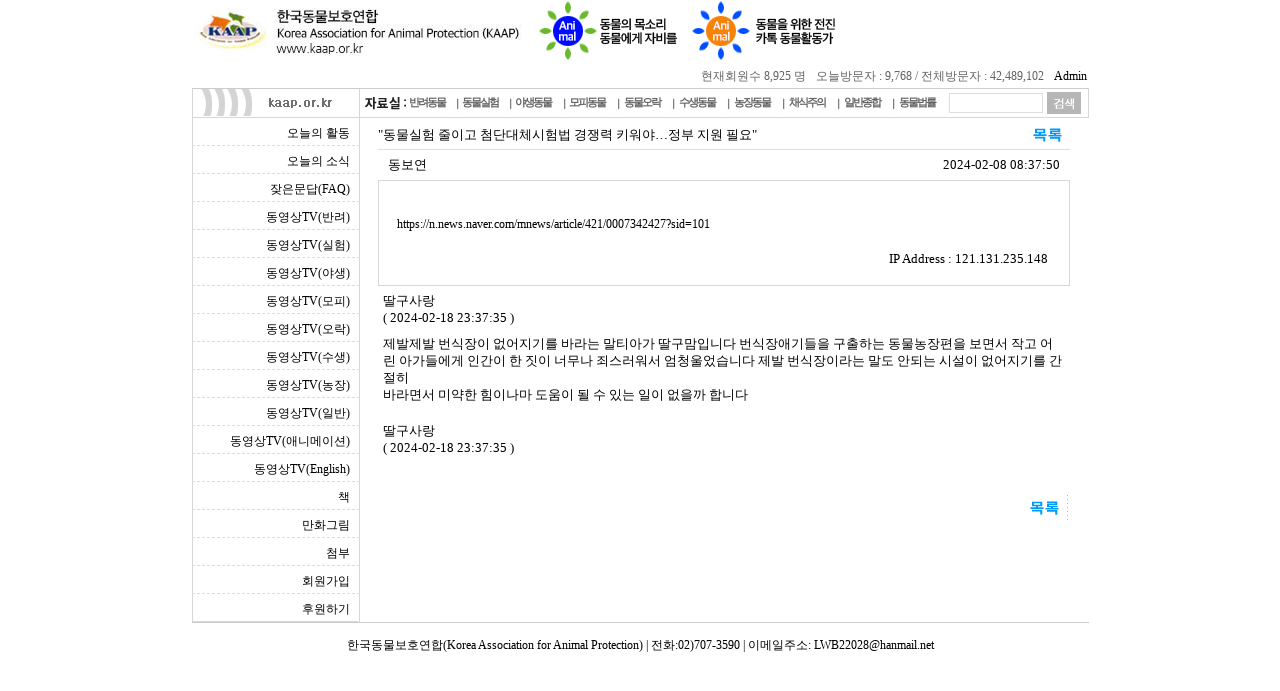

--- FILE ---
content_type: text/html
request_url: https://www.kaap.or.kr/news.html?mode=read&idx=111313&db_name=news&kwd=&page=1&page_list=1
body_size: 4547
content:

<!DOCTYPE HTML PUBLIC "-//W3C//DTD HTML 4.01 Transitional//EN" "http://www.w3.org/TR/html4/loose.dtd">
<html>
<head>
<meta http-equiv="Content-Type" content="text/html; charset=euc-kr" />
<link href="/include/style_3.css" rel="stylesheet" type="text/css">
<title>한국동물보호연합</title>
</head>
<script type="text/javascript" src="/include/common.js"></script>
<script type="text/javascript" src="/include/jquery-1.9.1.min.js"></script>







<!--<script> 
	popup=window.open("movie_20060320.htm","popup","scrollbars=no,width=395,height=320,top=0,left=0")
	popup.opener=self;
</script>-->
<body topmargin="0">
<style>
.top_menus {font:12px 돋움;}
.top_menus:link, .top_menus:visited, .top_menus:active { text-decoration:none; color:#000000; }
.top_menus:hover {  text-decoration:none; color:#ff6600; text-decoration:none; }
.count {font-family:돋움,돋움체; color:#636363; font-size: 12px;}
</style>

<div align="center" style="border-bottom:0px solid #dedede">

  <table border="0" width="893" cellspacing="0" cellpadding="0">
      <tr>
        <td width="100%">
		
		<table border="0" width="100%" cellspacing="0" cellpadding="0">
          <tr>
            <td style="padding:0 0 5px 0"><a href="/"><img border="0" src="/images/main_top_01.jpg" /><img border="0" src="/images/voa_logo.png"  valign="absmiddle"  /></a></td>
           
	       </tr>
        </table>

	    <table border="0" cellspacing="0" cellpadding="0" align=right>
              <tr>
                <!--<td width="40" class="count"  valign=bottom style="padding:0 10px 5px 0"><a href="/">HOME</a></td>-->
                
                <td   class="count" valign=bottom style="padding:0 10px 5px 0">현재회원수 8,925 명
                <!--<img border="0" src="/images/main_top_menu_12.gif" width="25" valign=absmiddle />--></td>
                <td class="count" align="right" valign=bottom style="padding-bottom:5px">오늘방문자 :
                  9,768                  / 전체방문자 :
                  42,489,102</td>


               <td  class="count"  valign=bottom style="padding:0 0 5px 10px">
			
						<a href="/admin_login.php">Admin</a>
			                </td>


              </tr>
            </table>
			
			</td>  
        </tr>
    </table>
</div><!-- <style>
#slideshow {
    position:relative;
    height:160px;
}

#slideshow IMG {
    position:absolute;
    top:0;
    left:0;
    z-index:8;
}

#slideshow IMG.active {
    z-index:10;
}

#slideshow IMG.last-active {
    z-index:9;
}

</style>

<TABLE width="897" cellpadding=0 cellspacing=0 border=0 align=center>
<TR>
<TD>
 <div id="slideshow">
    <img src="/renew_flash/1.jpg" alt="" width="897" height="160" class="active">
    <img src="/renew_flash/2.jpg" alt="" width="897" height="160" />
    <img src="/renew_flash/3.jpg" alt="" width="897" height="160" />
    <img src="/renew_flash/4.jpg" alt="" width="897" height="160" />
</div>
</TD>
</TR>
</TABLE>--><script language="JavaScript">

function checkSearch(){
  
  if(document.searchForm.kwd.value==''){;
  alert("검색어를 입력해 주세요");
  return false;
  }
}

function na_open_window(name, url, left, top, width, height, toolbar, menubar, statusbar, scrollbar, resizable)
{
  toolbar_str = toolbar ? 'yes' : 'no';
  menubar_str = menubar ? 'yes' : 'no';
  statusbar_str = statusbar ? 'yes' : 'no';
  scrollbar_str = scrollbar ? 'yes' : 'no';
  resizable_str = resizable ? 'yes' : 'no';
  window.open(url, name, 'left='+left+',top='+top+',width='+width+',height='+height+',toolbar='+toolbar_str+',menubar='+menubar_str+',status='+statusbar_str+',scrollbars='+scrollbar_str+',resizable='+resizable_str);
}



</script>



<div align="center">
  <table width="897" border="0" cellpadding="0" cellspacing="0" style="border-top:1px solid #ccc">
    <tr>
<!--      <td background="/images/main_center_menu_11.gif" ><img border="0" src="/images/nmain_menu_01.gif"></td>-->
      <td width="166"  style="border-bottom:1px solid #d7d7d7;border-right:1px solid #d7d7d7;border-left:1px solid #d7d7d7;"><a href="/"><img border="0" src="/images/images/20141209/login_t2.png" border=0></a></td>
	  <td width="49" style="border-bottom:1px solid #d7d7d7"><img src="/images/main_center_menu_o_01.gif" /></td>
	  <td style="border-bottom:1px solid #d7d7d7"  class="top_m"><a href="/s1.html">반려동물</a></td>
	  <td style="border-bottom:1px solid #d7d7d7"><img src="/images/space.gif"></td>
      <td style=";border-bottom:1px solid #d7d7d7" class="top_m"><a href="/s2.html">동물실험</a></td>
      <td style="border-bottom:1px solid #d7d7d7"><img src="/images/space.gif"></td>
      <td style=";border-bottom:1px solid #d7d7d7" class="top_m"><a href="/s3.html">야생동물</a></td>
	  <td style="border-bottom:1px solid #d7d7d7"><img src="/images/space.gif"></td>
      <td style=";border-bottom:1px solid #d7d7d7" class="top_m"><a href="/s5.html">모피동물</a></td>
	  <td style="border-bottom:1px solid #d7d7d7"><img src="/images/space.gif"></td>
      <td style=";border-bottom:1px solid #d7d7d7" class="top_m"><a href="/s4.html">동물오락</a></td>
	  <td style="border-bottom:1px solid #d7d7d7"><img src="/images/space.gif"></td>
      <td style=";border-bottom:1px solid #d7d7d7" class="top_m"><a href="/new_s1.html">수생동물</a></td>
	  <td style="border-bottom:1px solid #d7d7d7"><img src="/images/space.gif"></td>
      <td style=";border-bottom:1px solid #d7d7d7" class="top_m"><a href="/s9.html">농장동물</a></td>
	  <td style="border-bottom:1px solid #d7d7d7"><img src="/images/space.gif"></td>
      <td style=";border-bottom:1px solid #d7d7d7" class="top_m"><a href="http://www.vege.or.kr" target="blank" title="한국채식연합" class="top_m">채식주의</a></td>
	  <td style="border-bottom:1px solid #d7d7d7"><img src="/images/space.gif"></td>
      <td style=";border-bottom:1px solid #d7d7d7" class="top_m"><a href="/s7.html">일반종합</a></td>
	  <td style="border-bottom:1px solid #d7d7d7"><img src="/images/space.gif"></td>
      <td style=";border-bottom:1px solid #d7d7d7" class="top_m"><a href="/new_s2.html">동물법률</a>
	  </td>
	
      <td width="128" style="border-bottom:1px solid #d7d7d7;border-right:1px solid #d7d7d7;padding-right:5px">
        <!-- search -->
        <table border="0" cellspacing="0" cellpadding="2" align="right">
		 <form name="searchForm" method="post" onsubmit="return checkSearch()">
			  <tr>
				<td><input name="kwd" type="text" size="10" style="height=22px;border:1px solid #dedede;font-weight:bold;font-size:13px" /></td>
				<td><input type="image" src="/images/nmain_center_menu_14.gif" style="border:0px" /></td>
			  </tr>
			 </form>
			</table>
			<!-- search -->
      </td>
      
    </tr>
  </table>
</div><div align="center">
  <table border="0" width="897" cellspacing="0" cellpadding="0">
    <tr>
      <td width="168" valign="top" style="background:url('/images/login_nbg.gif')  ;background-repeat:repeat-y">
        <!--  <script language="JavaScript">
<!--
function na_open_window(name, url, left, top, width, height, toolbar, menubar, statusbar, scrollbar, resizable)
{
  toolbar_str = toolbar ? 'yes' : 'no';
  menubar_str = menubar ? 'yes' : 'no';
  statusbar_str = statusbar ? 'yes' : 'no';
  scrollbar_str = scrollbar ? 'yes' : 'no';
  resizable_str = resizable ? 'yes' : 'no';
  window.open(url, name, 'left='+left+',top='+top+',width='+width+',height='+height+',toolbar='+toolbar_str+',menubar='+menubar_str+',status='+statusbar_str+',scrollbars='+scrollbar_str+',resizable='+resizable_str);
}

 
</script>//-->
<style>
.mtd {text-align:right;padding:7px 10px 3px 0 ; border-bottom:1px dashed #ddd}
.mtd2 {text-align:right;padding:7px 10px 3px 0 ; border-bottom:0px dashed #ddd}
.menuLink {
	font-family:dotum;
	color:#000;
	font-size:12px;
	text-decoration:none;
	}
.menuLink:hover {
	color:#ff6600;
	}
</style>

<table border="0" width="100%" cellspacing="0" cellpadding="0">
  <!--<tr>
	<td >
		</td>
  </tr>-->
  <!--<tr>
	<td height="4"></td>
  </tr>
  <tr>
   <td class="" style="text-align:center"><a href="https://campaigns.do/users/kaap/campaigns" target="_blank"><img src="/images/sign_banner.jpg" style="width:166px;"></a></td>
 </tr>-->

  <tr>
	<td  class="mtd"><a href="/notice.html"  class="menuLink">오늘의 활동</a></td>
  </tr>

<tr>
	<td  class="mtd"><a href="/news.html" class="menuLink">오늘의 소식</a></td>
  </tr>

<!--<tr>
	<td  class="mtd"><a href="/free.html"  class="menuLink">자유게시판</a></td>
  </tr>
-->


<tr>
	<td  class="mtd"><a href="/kaap_faq.html" class="menuLink">잦은문답(FAQ)</a></td>
  </tr>

<tr>
	<td  class="mtd"><a href="/kaap_mov.html" class="menuLink">동영상TV(반려)</a></td>
  </tr>
  
  <tr>
	<td  class="mtd"><a href="/new2.html" class="menuLink">동영상TV(실험)</a></td>
  </tr>

  <tr>
	<td  class="mtd"><a href="/new3.html" class="menuLink">동영상TV(야생)</a></td>
  </tr>

  <tr>
	<td  class="mtd"><a href="/new4.html" class="menuLink">동영상TV(모피)</a></td>
  </tr>

  <tr>
	<td  class="mtd"><a href="/new5.html" class="menuLink">동영상TV(오락)</a></td>
  </tr>

  <tr>
	<td  class="mtd"><a href="/new6.html" class="menuLink">동영상TV(수생)</a></td>
  </tr>

  <tr>
	<td  class="mtd"><a href="/new7.html"  class="menuLink">동영상TV(농장)</a></td>
  </tr>

  <tr>
	<td  class="mtd"><a href="/new8.html" class="menuLink">동영상TV(일반)</a></td>
  </tr>
  <tr>
	<td  class="mtd"><a href="/new9.html" class="menuLink">동영상TV(애니메이션)</a></td>
  </tr>


<tr>
	<td  class="mtd"><a href="/kaap_mov_eng.html" class="menuLink">동영상TV(English)</a></td>
  </tr>

<tr>
	<td  class="mtd"><a href="https://vege.or.kr/info.html" target="_blank" class="menuLink">책</a></td>
  </tr>
<tr>
	<td  class="mtd"><a href="/2007_new_02.html"  class="menuLink">만화그림</a></td>
  </tr>

<tr>
	<td  class="mtd"><a href="/kaap_data.html" class="menuLink">첨부</a></td>
  </tr>
<tr>
	<td  class="mtd"><a href="/join.php"  class="menuLink">회원가입</a></td>
  </tr>
<tr>
	<td  class="mtd2"><a href="/kaap_support.html?mode=read&idx=17091&page=1&page_list=1&db_name=kaap_support&search=&kwd="  class="menuLink">후원하기</td>
  </tr>
  

  <tr>
		<td height="1" style="background:url('/images/line_bg.gif');background-repeat:no-repeat"></td>
  </tr>
  

</table>      </td>
      <!--게시판 리스트-->
          <td width="729" valign="top">
		   
		   <img src="/images/blank.gif" width="100%" height="2">


		 
		 
		 
		

		  <script language='Javascript'>
	function check_comment_submit(obj) {
		if(obj.memo.value.length<0) {
			alert("코멘트는 10자 이상 적어주세요");
			obj.memo.focus();
			return false;
		}
		return true;
	}
	function delIT() {
		if(confirm('삭제하시겠습니까?')) {
			location='/news.html?mode=del_exe&db_name=news&idx=111313&kwd=&page=1&page_list=1';
		}
		else {
			return;
		}
	}

	function adddelIT(idx) {
		if(confirm('삭제하시겠습니까?')) {
			location='/news.html?mode=add_del_exe&board_idx=111313&idx='+idx+'&db_name=news&kwd=&page=1&page_list=1';
		}
		else {
			return;
		}
	}

	function add_check() {
		var d=document.add;
					if(!d.name.value) { alert('이름을 입력하세요'); d.name.focus(); return false; }
			if(!d.passwd.value) { alert('비밀번호를 입력하세요'); d.passwd.focus(); return false; }
					if(d.memo.value.length < 0 ) { alert('코멘트는 10자 이상 적어주세요'); d.memo.focus(); return false; }
	}
		
</script>

<table border=0 cellspacing=0 cellpadding=0 width=95% align=center>
<tr class=title>
	<!--<td class=title_han style=padding:8px;word-break:break-all; background='/new_site/images/bg.gif'>-->
	<td>
	  <table width="100%" border="0" cellpadding="0" cellspacing="0">
	   <tr>
	    <td class=title_han style=word-break:break-all;>"동물실험 줄이고 첨단대체시험법 경쟁력 키워야…정부 지원 필요"</td>
		<td width="43"><a href='/news.html?db_name=news&kwd=&page=1&page_list=1'><img src="/board_images/btn_list2.gif" border="0"></a></td>
       </tr>
      </table>  </td>
</tr>
<tr>
    <td height="1" bgcolor="#dedede"></td>
</tr>
<tr class=list1>
	<td valign=top bgcolor=white>
		<table border=0 cellspacing=0 width=100% style=table-layout:fixed height=30 class=list0>
		<col width=></col><col width=260></col>
		<tr>
			<td nowrap style=padding-left:10px>동보연</td>
			<td align=right style=padding-right:10px class=list_eng>2024-02-08 08:37:50</td>
		</tr>
		</table>
		    <table width=100% border=0 cellpadding=10 cellspacing=0 style="border:1px solid #d7d7d7;padding:8px;word-break:break-all;">
            <tr>
			<td>
				<BR>
				<table border=0 cellspacing=0 cellpadding=0 width=100%><col width=100%></col><tr><td valign=top class=list_han3><A HREF="https://n.news.naver.com/mnews/article/421/0007342427?sid=101" TARGET='_blank'>https://n.news.naver.com/mnews/article/421/0007342427?sid=101</A></table><BR>
								<div align=right class=list_eng>IP Address : 121.131.235.148&nbsp;</div>
			</td>
		</tr>
		</table>
	</td>

	</td>
</tr>
</table>

<table border=0 cellspacing=0 cellpadding=0 height=1 width=95% align=center>
<tr><td height=1 class=line1 style=height:1px><img src=/board_images/t.gif border=0 height=1></td></tr>
</table>
<table width=95% cellspacing=1 cellpadding=4 align=center>

<tr valign=top bgcolor=white>
       <td>
		<table border=0 cellspacing=0 cellpadding=0 width=100% style=table-layout:fixed>
		<tr>
			<td align=left width=90%> <div ><font class=list_han>딸구사랑</div><font class=list_han></b> <font class=list_eng>( 2024-02-18 23:37:35  )</td>
			<td align=right>
			<font class=list_eng>
						</td>
                </tr>
		</table>
	</td>
</tr>
<tr>
	<td style='word-break:break-all;'><font class=list_han>제발제발 번식장이 없어지기를 바라는 말티아가 딸구맘입니다 번식장애기들을 구출하는 동물농장편을 보면서 작고 어린 아가들에게 인간이 한 짓이 너무나 죄스러워서 엄청울었습니다 제발 번식장이라는 말도 안되는 시설이 없어지기를 간절히 <br />
바라면서 미약한 힘이나마 도움이 될 수 있는 일이 없을까 합니다</font></td>
</tr>
</table>
<img src=/board_images/t.gif border=0 height=8>
<table border=0 cellspacing=0 cellpadding=0 height=1 width=95% align=center>
<tr><td height=1 class=line1 style=height:1px><img src=/board_images/t.gif border=0 height=1></td></tr>
</table>
<table width=95% cellspacing=1 cellpadding=4 align=center>

<tr valign=top bgcolor=white>
       <td>
		<table border=0 cellspacing=0 cellpadding=0 width=100% style=table-layout:fixed>
		<tr>
			<td align=left width=90%> <div ><font class=list_han>딸구사랑</div><font class=list_han></b> <font class=list_eng>( 2024-02-18 23:37:35  )</td>
			<td align=right>
			<font class=list_eng>
						</td>
                </tr>
		</table>
	</td>
</tr>
<tr>
	<td style='word-break:break-all;'><font class=list_han></font></td>
</tr>
</table>
<img src=/board_images/t.gif border=0 height=8>



<table border=0 cellspacing=1 cellpadding=0 class=line1 width=95% align=center>
<tr>
  <td bgcolor=white>
    </td>
</tr>
</table>




<table border=0 cellspacing=0 cellpadding=0 height=1 width=95% align=center>
<tr><td height=1 class=line1 style=height:1px><img src=/board_images/t.gif border=0 height=1></td></tr>
</table>
<img src=/board_images/t.gif border=0 height=8><br>

<table width=95% cellspacing=0 cellpadding=0 align=center>
<tr>
 <td height=30>
 
  </td>
 <td align=right>
    <a onfocus=blur() href='/news.html?db_name=news&kwd=&page=1&page_list=1'><font class=list_eng><img src=/board_images/btn_list.gif border=0></a>
  </td>
</tr>
</table>


<!--끝-->
		</td>
	</tr>
</table>
		
		 
      </td>
    </tr>
  </table>
</div>
<!--<div align="center">
  <center>
  <table border="0" width="897" cellspacing="0" cellpadding="0">
    <tr>
      <td width="100%"><img border="0" src="/images/main_11.jpg" </td>
    </tr>
  </table>
  </center>
</div>-->


<div align="center">
  <center>
  <table border="0" width="897" cellspacing="0" cellpadding="0">
    <tr>
      <td style="border-top:1px solid #cccccc;font:12px 돋움" height="45" align=center>
	
한국동물보호연합(Korea Association for Animal Protection)  | 전화:02)707-3590  | 이메일주소: LWB22028@hanmail.net 
	</td>
    </tr>
  </table>
  </center>
</div></body>

</html>


--- FILE ---
content_type: text/css
request_url: https://www.kaap.or.kr/include/style_3.css
body_size: 485
content:
BODY	{font-family:굴림,굴림체; color:#000000; font-size: 9pt; line-height:130%;}
TD		{font-family:굴림,굴림체; color:#000000; font-size: 10pt; line-height:130%;}
INPUT, SELECT, TEXTAREA		{font-family:굴림,굴림체; color:#000000; font-size: 9pt;}
A:link    	{ font-family:돋움,돋움체; color: #000000; font-size:9pt; text-decoration:none; }
A:visited 	{ font-family:돋움,돋움체; color: #000000; font-size:9pt; text-decoration:none; }
A:active  	{ font-family:돋움,돋움체; color: #000000; font-size:9pt; text-decoration:none; }
A:hover   { font-family:돋움,돋움체; color: #000000; font-size:9pt; text-decoration:none; }

input {border-top-style:solid; border-left-style:solid; border-right-style:solid; border-bottom-style:solid;  border-color:#BCBEC0; border-width=0; padding-top: 1; padding-bottom: 1; background-color: #ffffff; font-family:굴림,돋음;font-size:9pt;color:#000000;}
.list0 {font-family:돋움,돋움체; color:#636363; font-size: 8pt; line-height:120%;}
.count {font-family:돋움,돋움체; color:#636363; font-size: 8pt; line-height:120%;}


.main_comment {font-family:돋움,돋움체; color:#000000; font-size: 9pt; letter-spacing:-1}
.dotdot       {font-family:돋움,돋움체; font-size: 9pt; letter-spacing:-1}

.top_m {font-family:굴림;font-size:11px; color:#666; font-weight:600;letter-spacing:-2px;line-height:120%}
.top_m a:link {font-family:굴림;font-size:11px; color:#666; font-weight:600;letter-spacing:-2px}
.top_m a:visited {font-family:굴림;font-size:11px; color:#666; font-weight:600;letter-spacing:-2px}
.top_m a:active {font-family:굴림;font-size:11px; color:#666; font-weight:600;letter-spacing:-2px}
.top_m a:hover {color:#ff6600}